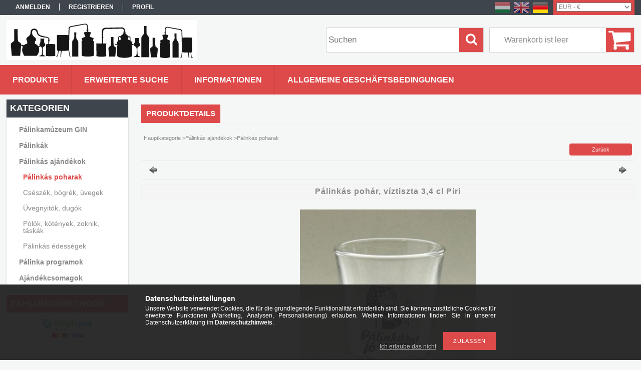

--- FILE ---
content_type: text/html; charset=UTF-8
request_url: http://webshop.palinkamuzeumvisegrad.hu/de/spd/30004/Palinkas-pohar-viztiszta-34-cl-Piri
body_size: 13025
content:
<!DOCTYPE html PUBLIC "-//W3C//DTD XHTML 1.0 Transitional//EN" "http://www.w3.org/TR/xhtml1/DTD/xhtml1-transitional.dtd">
<html xmlns="http://www.w3.org/1999/xhtml" lang="de" xml:lang="de">
<head>

<meta content="width=device-width, initial-scale=1.0" name="viewport" />

<meta http-equiv="Content-Type" content="text/html; charset=utf-8">
<meta http-equiv="Content-Language" content="DE">
<meta http-equiv="Cache-Control" content="no-cache">
<meta name="description" content="Pálinkás pohár, víztiszta 3,4 cl Piri, Zugfőzde Shop">
<meta name="robots" content="index, follow">
<meta http-equiv="X-UA-Compatible" content="IE=Edge">
<meta property="og:site_name" content="Zugfőzde Shop" />
<meta property="og:title" content="Pálinkás pohár, víztiszta 3,4 cl Piri - Zugfőzde Shop">
<meta property="og:description" content="Pálinkás pohár, víztiszta 3,4 cl Piri, Zugfőzde Shop">
<meta property="og:type" content="product">
<meta property="og:url" content="http://webshop.palinkamuzeumvisegrad.hu/de/spd/30004/Palinkas-pohar-viztiszta-34-cl-Piri">
<meta property="og:image" content="http://webshop.palinkamuzeumvisegrad.hu/img/91228/30004/30004.jpg">
<meta name="mobile-web-app-capable" content="yes">
<meta name="apple-mobile-web-app-capable" content="yes">
<meta name="MobileOptimized" content="320">
<meta name="HandheldFriendly" content="true">

<title>Pálinkás pohár, víztiszta 3,4 cl Piri - Zugfőzde Shop</title>


<script type="text/javascript">
var service_type="shop";
var shop_url_main="http://webshop.palinkamuzeumvisegrad.hu";
var actual_lang="de";
var money_len="2";
var money_thousend=" ";
var money_dec=",";
var shop_id=91228;
var unas_design_url="http:"+"/"+"/"+"webshop.palinkamuzeumvisegrad.hu"+"/"+"!common_design"+"/"+"base"+"/"+"001302"+"/";
var unas_design_code='001302';
var unas_base_design_code='1300';
var unas_design_ver=2;
var unas_design_subver=0;
var unas_shop_url='http://webshop.palinkamuzeumvisegrad.hu/de';
var responsive="yes";
var config_plus=new Array();
config_plus['product_tooltip']=1;
config_plus['cart_redirect']=1;
config_plus['money_type']='€';
config_plus['money_type_display']='€';
var lang_text=new Array();

var UNAS = UNAS || {};
UNAS.shop={"base_url":'http://webshop.palinkamuzeumvisegrad.hu',"domain":'webshop.palinkamuzeumvisegrad.hu',"username":'palinkamuzeum.unas.hu',"id":91228,"lang":'de',"currency_type":'€',"currency_code":'EUR',"currency_rate":'0.002596620239096792',"currency_length":2,"base_currency_length":0,"canonical_url":'http://webshop.palinkamuzeumvisegrad.hu/de/spd/30004/Palinkas-pohar-viztiszta-34-cl-Piri'};
UNAS.design={"code":'001302',"page":'artdet'};
UNAS.api_auth="520fd38ab8a4159ad5d0aa35a0a79961";
UNAS.customer={"email":'',"id":0,"group_id":0,"without_registration":0};
UNAS.shop["category_id"]="958212";
UNAS.shop["sku"]="30004";
UNAS.shop["product_id"]="144407762";
UNAS.shop["only_private_customer_can_purchase"] = false;
 

UNAS.text = {
    "button_overlay_close": `Schließen`,
    "popup_window": `Popup-Fenster`,
    "list": `Liste`,
    "updating_in_progress": `Aktualisierung läuft`,
    "updated": `Aktualisiert`,
    "is_opened": `geöffnet`,
    "is_closed": `Geschlossen`,
    "deleted": `Gelöscht`,
    "consent_granted": `Einwilligung erteilt`,
    "consent_rejected": `Zustimmung verweigert`,
    "field_is_incorrect": `Ungültiges Feld`,
    "error_title": `Fehler!`,
    "product_variants": `Produktvarianten`,
    "product_added_to_cart": `Das Produkt wurde in den Warenkorb gelegt`,
    "product_added_to_cart_with_qty_problem": `Nur [qty_added_to_cart] [qty_unit] des Produkts wurden in den Warenkorb gelegt`,
    "product_removed_from_cart": `Artikel aus dem Warenkorb entfernt`,
    "reg_title_name": `Name`,
    "reg_title_company_name": `Firmenname`,
    "number_of_items_in_cart": `Anzahl der Artikel im Warenkorb`,
    "cart_is_empty": `Warenkorb ist leer`,
    "cart_updated": `Warenkorb aktualisiert`
};



UNAS.text["delete_from_favourites"]= `Aus Favoriten entfernen`;
UNAS.text["add_to_favourites"]= `Zu Favoriten hinzufügen`;






window.lazySizesConfig=window.lazySizesConfig || {};
window.lazySizesConfig.loadMode=1;
window.lazySizesConfig.loadHidden=false;

window.dataLayer = window.dataLayer || [];
function gtag(){dataLayer.push(arguments)};
gtag('js', new Date());
</script>

<script src="http://webshop.palinkamuzeumvisegrad.hu/!common_packages/jquery/jquery-1.8.2.js?mod_time=1690980617" type="text/javascript"></script>
<script src="http://webshop.palinkamuzeumvisegrad.hu/!common_packages/jquery/plugins/easing/easing1.3.js?mod_time=1690980618" type="text/javascript"></script>
<script src="http://webshop.palinkamuzeumvisegrad.hu/!common_packages/jquery/plugins/thumbnail_effects/thumbnail_effects.js?mod_time=1690980618" type="text/javascript"></script>
<script src="http://webshop.palinkamuzeumvisegrad.hu/!common_packages/jquery/plugins/bgiframe/bgiframe.js?mod_time=1690980618" type="text/javascript"></script>
<script src="http://webshop.palinkamuzeumvisegrad.hu/!common_packages/jquery/plugins/ajaxqueue/ajaxqueue.js?mod_time=1690980618" type="text/javascript"></script>
<script src="http://webshop.palinkamuzeumvisegrad.hu/!common_packages/jquery/plugins/color/color.js?mod_time=1690980618" type="text/javascript"></script>
<script src="http://webshop.palinkamuzeumvisegrad.hu/!common_packages/jquery/plugins/autocomplete/autocomplete.js?mod_time=1751445028" type="text/javascript"></script>
<script src="http://webshop.palinkamuzeumvisegrad.hu/!common_packages/jquery/plugins/cookie/cookie.js?mod_time=1690980618" type="text/javascript"></script>
<script src="http://webshop.palinkamuzeumvisegrad.hu/!common_packages/jquery/plugins/tools/tools-1.2.7.js?mod_time=1690980618" type="text/javascript"></script>
<script src="http://webshop.palinkamuzeumvisegrad.hu/!common_packages/jquery/plugins/bxslider/bxslider.js?mod_time=1690980618" type="text/javascript"></script>
<script src="http://webshop.palinkamuzeumvisegrad.hu/!common_packages/jquery/own/shop_common/exploded/common.js?mod_time=1764831094" type="text/javascript"></script>
<script src="http://webshop.palinkamuzeumvisegrad.hu/!common_packages/jquery/own/shop_common/exploded/common_overlay.js?mod_time=1759904162" type="text/javascript"></script>
<script src="http://webshop.palinkamuzeumvisegrad.hu/!common_packages/jquery/own/shop_common/exploded/common_shop_popup.js?mod_time=1759904162" type="text/javascript"></script>
<script src="http://webshop.palinkamuzeumvisegrad.hu/!common_packages/jquery/own/shop_common/exploded/common_start_checkout.js?mod_time=1752056245" type="text/javascript"></script>
<script src="http://webshop.palinkamuzeumvisegrad.hu/!common_packages/jquery/own/shop_common/exploded/design_1500.js?mod_time=1725525526" type="text/javascript"></script>
<script src="http://webshop.palinkamuzeumvisegrad.hu/!common_packages/jquery/own/shop_common/exploded/function_change_address_on_order_methods.js?mod_time=1752056245" type="text/javascript"></script>
<script src="http://webshop.palinkamuzeumvisegrad.hu/!common_packages/jquery/own/shop_common/exploded/function_check_password.js?mod_time=1751445028" type="text/javascript"></script>
<script src="http://webshop.palinkamuzeumvisegrad.hu/!common_packages/jquery/own/shop_common/exploded/function_check_zip.js?mod_time=1767692286" type="text/javascript"></script>
<script src="http://webshop.palinkamuzeumvisegrad.hu/!common_packages/jquery/own/shop_common/exploded/function_compare.js?mod_time=1751445028" type="text/javascript"></script>
<script src="http://webshop.palinkamuzeumvisegrad.hu/!common_packages/jquery/own/shop_common/exploded/function_customer_addresses.js?mod_time=1725525526" type="text/javascript"></script>
<script src="http://webshop.palinkamuzeumvisegrad.hu/!common_packages/jquery/own/shop_common/exploded/function_delivery_point_select.js?mod_time=1751445028" type="text/javascript"></script>
<script src="http://webshop.palinkamuzeumvisegrad.hu/!common_packages/jquery/own/shop_common/exploded/function_favourites.js?mod_time=1725525526" type="text/javascript"></script>
<script src="http://webshop.palinkamuzeumvisegrad.hu/!common_packages/jquery/own/shop_common/exploded/function_infinite_scroll.js?mod_time=1759904162" type="text/javascript"></script>
<script src="http://webshop.palinkamuzeumvisegrad.hu/!common_packages/jquery/own/shop_common/exploded/function_language_and_currency_change.js?mod_time=1751445028" type="text/javascript"></script>
<script src="http://webshop.palinkamuzeumvisegrad.hu/!common_packages/jquery/own/shop_common/exploded/function_param_filter.js?mod_time=1764233415" type="text/javascript"></script>
<script src="http://webshop.palinkamuzeumvisegrad.hu/!common_packages/jquery/own/shop_common/exploded/function_postsale.js?mod_time=1751445028" type="text/javascript"></script>
<script src="http://webshop.palinkamuzeumvisegrad.hu/!common_packages/jquery/own/shop_common/exploded/function_product_print.js?mod_time=1725525526" type="text/javascript"></script>
<script src="http://webshop.palinkamuzeumvisegrad.hu/!common_packages/jquery/own/shop_common/exploded/function_product_subscription.js?mod_time=1751445028" type="text/javascript"></script>
<script src="http://webshop.palinkamuzeumvisegrad.hu/!common_packages/jquery/own/shop_common/exploded/function_recommend.js?mod_time=1751445028" type="text/javascript"></script>
<script src="http://webshop.palinkamuzeumvisegrad.hu/!common_packages/jquery/own/shop_common/exploded/function_saved_cards.js?mod_time=1751445028" type="text/javascript"></script>
<script src="http://webshop.palinkamuzeumvisegrad.hu/!common_packages/jquery/own/shop_common/exploded/function_saved_filter_delete.js?mod_time=1751445028" type="text/javascript"></script>
<script src="http://webshop.palinkamuzeumvisegrad.hu/!common_packages/jquery/own/shop_common/exploded/function_search_smart_placeholder.js?mod_time=1751445028" type="text/javascript"></script>
<script src="http://webshop.palinkamuzeumvisegrad.hu/!common_packages/jquery/own/shop_common/exploded/function_vote.js?mod_time=1725525526" type="text/javascript"></script>
<script src="http://webshop.palinkamuzeumvisegrad.hu/!common_packages/jquery/own/shop_common/exploded/page_cart.js?mod_time=1767791927" type="text/javascript"></script>
<script src="http://webshop.palinkamuzeumvisegrad.hu/!common_packages/jquery/own/shop_common/exploded/page_customer_addresses.js?mod_time=1768291153" type="text/javascript"></script>
<script src="http://webshop.palinkamuzeumvisegrad.hu/!common_packages/jquery/own/shop_common/exploded/page_order_checkout.js?mod_time=1725525526" type="text/javascript"></script>
<script src="http://webshop.palinkamuzeumvisegrad.hu/!common_packages/jquery/own/shop_common/exploded/page_order_details.js?mod_time=1725525526" type="text/javascript"></script>
<script src="http://webshop.palinkamuzeumvisegrad.hu/!common_packages/jquery/own/shop_common/exploded/page_order_methods.js?mod_time=1760086916" type="text/javascript"></script>
<script src="http://webshop.palinkamuzeumvisegrad.hu/!common_packages/jquery/own/shop_common/exploded/page_order_return.js?mod_time=1725525526" type="text/javascript"></script>
<script src="http://webshop.palinkamuzeumvisegrad.hu/!common_packages/jquery/own/shop_common/exploded/page_order_send.js?mod_time=1725525526" type="text/javascript"></script>
<script src="http://webshop.palinkamuzeumvisegrad.hu/!common_packages/jquery/own/shop_common/exploded/page_order_subscriptions.js?mod_time=1751445028" type="text/javascript"></script>
<script src="http://webshop.palinkamuzeumvisegrad.hu/!common_packages/jquery/own/shop_common/exploded/page_order_verification.js?mod_time=1752056245" type="text/javascript"></script>
<script src="http://webshop.palinkamuzeumvisegrad.hu/!common_packages/jquery/own/shop_common/exploded/page_product_details.js?mod_time=1751445028" type="text/javascript"></script>
<script src="http://webshop.palinkamuzeumvisegrad.hu/!common_packages/jquery/own/shop_common/exploded/page_product_list.js?mod_time=1725525526" type="text/javascript"></script>
<script src="http://webshop.palinkamuzeumvisegrad.hu/!common_packages/jquery/own/shop_common/exploded/page_product_reviews.js?mod_time=1751445028" type="text/javascript"></script>
<script src="http://webshop.palinkamuzeumvisegrad.hu/!common_packages/jquery/own/shop_common/exploded/page_reg.js?mod_time=1759904162" type="text/javascript"></script>
<script src="http://webshop.palinkamuzeumvisegrad.hu/!common_packages/jquery/plugins/hoverintent/hoverintent.js?mod_time=1690980618" type="text/javascript"></script>
<script src="http://webshop.palinkamuzeumvisegrad.hu/!common_packages/jquery/own/shop_tooltip/shop_tooltip.js?mod_time=1759904162" type="text/javascript"></script>
<script src="http://webshop.palinkamuzeumvisegrad.hu/!common_packages/jquery/plugins/responsive_menu/responsive_menu.js?mod_time=1690980618" type="text/javascript"></script>

<link href="http://webshop.palinkamuzeumvisegrad.hu/!common_packages/jquery/plugins/autocomplete/autocomplete.css?mod_time=1690980618" rel="stylesheet" type="text/css">
<link href="http://webshop.palinkamuzeumvisegrad.hu/!common_packages/jquery/plugins/thumbnail_effects/thumbnail_effects.css?mod_time=1690980618" rel="stylesheet" type="text/css">
<link href="http://webshop.palinkamuzeumvisegrad.hu/!common_design/base/001302/css/common.css?mod_time=1690980619" rel="stylesheet" type="text/css">
<link href="http://webshop.palinkamuzeumvisegrad.hu/!common_design/base/001300/css/page.css?mod_time=1690980619" rel="stylesheet" type="text/css">
<link href="http://webshop.palinkamuzeumvisegrad.hu/!common_design/base/001300/css/box.css?mod_time=1690980619" rel="stylesheet" type="text/css">
<link href="http://webshop.palinkamuzeumvisegrad.hu/!common_design/base/001302/css/layout.css?mod_time=1690980619" rel="stylesheet" type="text/css">
<link href="http://webshop.palinkamuzeumvisegrad.hu/!common_design/base/001300/css/design.css?mod_time=1690980619" rel="stylesheet" type="text/css">
<link href="http://webshop.palinkamuzeumvisegrad.hu/!common_design/base/001302/css/design_custom.css?mod_time=1690980619" rel="stylesheet" type="text/css">
<link href="http://webshop.palinkamuzeumvisegrad.hu/!common_design/base/001302/css/custom.css?mod_time=1690980619" rel="stylesheet" type="text/css">

<link href="http://webshop.palinkamuzeumvisegrad.hu/de/spd/30004/Palinkas-pohar-viztiszta-34-cl-Piri" rel="canonical">
<link href="http://webshop.palinkamuzeumvisegrad.hu/shop_ordered/91228/design_pic/favicon.ico" rel="shortcut icon">
<script type="text/javascript">
        var google_consent=1;
    
        gtag('consent', 'default', {
           'ad_storage': 'denied',
           'ad_user_data': 'denied',
           'ad_personalization': 'denied',
           'analytics_storage': 'denied',
           'functionality_storage': 'denied',
           'personalization_storage': 'denied',
           'security_storage': 'granted'
        });

    
        gtag('consent', 'update', {
           'ad_storage': 'denied',
           'ad_user_data': 'denied',
           'ad_personalization': 'denied',
           'analytics_storage': 'denied',
           'functionality_storage': 'denied',
           'personalization_storage': 'denied',
           'security_storage': 'granted'
        });

        </script>
    	<script type="text/javascript">
	/* <![CDATA[ */
	$(document).ready(function() {
       $(document).bind("contextmenu",function(e) {
            return false;
       });
	});
	/* ]]> */
	</script>
		<script type="text/javascript">
	/* <![CDATA[ */
	var omitformtags=["input", "textarea", "select"];
	omitformtags=omitformtags.join("|");
		
	function disableselect(e) {
		if (omitformtags.indexOf(e.target.tagName.toLowerCase())==-1) return false;
		if (omitformtags.indexOf(e.target.tagName.toLowerCase())==2) return false;
	}
		
	function reEnable() {
		return true;
	}
		
	if (typeof document.onselectstart!="undefined") {
		document.onselectstart=new Function ("return false");
	} else {
		document.onmousedown=disableselect;
		document.onmouseup=reEnable;
	}
	/* ]]> */
	</script>
	
<script src="http://webshop.palinkamuzeumvisegrad.hu/!common_design/base/001300/unas_design_resp.js?ver=5" type="text/javascript"></script> 
</head>

<body class='design_ver2' id="ud_shop_artdet">
    <div id="fb-root"></div>
    <script>
        window.fbAsyncInit = function() {
            FB.init({
                xfbml            : true,
                version          : 'v22.0'
            });
        };
    </script>
    <script async defer crossorigin="anonymous" src="https://connect.facebook.net/de_DE/sdk.js"></script>
    <div id="image_to_cart" style="display:none; position:absolute; z-index:100000;"></div>
<div class="overlay_common overlay_warning" id="overlay_cart_add"></div>
<script type="text/javascript">$(document).ready(function(){ overlay_init("cart_add",{"onBeforeLoad":false}); });</script>
<div id="overlay_login_outer"></div>	
	<script type="text/javascript">
	$(document).ready(function(){
	    var login_redir_init="";

		$("#overlay_login_outer").overlay({
			onBeforeLoad: function() {
                var login_redir_temp=login_redir_init;
                if (login_redir_act!="") {
                    login_redir_temp=login_redir_act;
                    login_redir_act="";
                }

				                    var temp_href="http://webshop.palinkamuzeumvisegrad.hu/de/shop_login.php";
                    if (login_redir_temp!="") temp_href=temp_href+"?login_redir="+encodeURIComponent(login_redir_temp);
					location.href=temp_href;
								},
			top: 50,
						closeOnClick: (config_plus['overlay_close_on_click_forced'] === 1),
			onClose: function(event, overlayIndex) {
				$("#login_redir").val("");
			},
			load: false
		});
		
			});
	function overlay_login() {
		$(document).ready(function(){
			$("#overlay_login_outer").overlay().load();
		});
	}
	function overlay_login_remind() {
        if (unas_design_ver >= 5) {
            $("#overlay_remind").overlay().load();
        } else {
            $(document).ready(function () {
                $("#overlay_login_outer").overlay().close();
                setTimeout('$("#overlay_remind").overlay().load();', 250);
            });
        }
	}

    var login_redir_act="";
    function overlay_login_redir(redir) {
        login_redir_act=redir;
        $("#overlay_login_outer").overlay().load();
    }
	</script>  
	<div class="overlay_common overlay_info" id="overlay_remind"></div>
<script type="text/javascript">$(document).ready(function(){ overlay_init("remind",[]); });</script>

	<script type="text/javascript">
    	function overlay_login_error_remind() {
		$(document).ready(function(){
			load_login=0;
			$("#overlay_error").overlay().close();
			setTimeout('$("#overlay_remind").overlay().load();', 250);	
		});
	}
	</script>  
	<div class="overlay_common overlay_info" id="overlay_newsletter"></div>
<script type="text/javascript">$(document).ready(function(){ overlay_init("newsletter",[]); });</script>

<script type="text/javascript">
function overlay_newsletter() {
    $(document).ready(function(){
        $("#overlay_newsletter").overlay().load();
    });
}
</script>
<div class="overlay_common overlay_error" id="overlay_script"></div>
<script type="text/javascript">$(document).ready(function(){ overlay_init("script",[]); });</script>
    <script>
    $(document).ready(function() {
        $.ajax({
            type: "GET",
            url: "http://webshop.palinkamuzeumvisegrad.hu/shop_ajax/ajax_stat.php",
            data: {master_shop_id:"91228",get_ajax:"1"}
        });
    });
    </script>
    

<div id='banner_popup_bx_content'></div>

<div id="container">
	

    <div id="menu_resp">
        <a class="resp_close_plus"><span></span></a>
        <ul> 
            <li>
    
        
            
                <script type='text/javascript'>
                    function overlay_login() {
                        $(document).ready(function(){
                            $("#overlay_login_outer").overlay().load();
                        });
                    }
                </script>
                <a href="javascript:overlay_login();" class="text_normal">Anmelden</a>
            

            
        

        
        

        

    
</li>
            <li><a href="http://webshop.palinkamuzeumvisegrad.hu/de/shop_reg.php"><strong>Registrieren</strong></a></li>
            <li><a href="http://webshop.palinkamuzeumvisegrad.hu/de/shop_order_track.php"><strong>Profil</strong></a></li>
            <li><a href="http://webshop.palinkamuzeumvisegrad.hu/de/shop_help.php"><strong>Allgemeine Geschäftsbedingungen</strong></a></li>
            <li><a href="http://webshop.palinkamuzeumvisegrad.hu/de/shop_searchcomplex.php"><strong>Erweiterte Suche</strong></a></li>
            <li><a href="http://webshop.palinkamuzeumvisegrad.hu/de/shop_contact.php"><strong>Informationen</strong></a></li>                            
            <li></li>
            <li><ul></ul></li>
        </ul> 
        <div id="resp_banner_box">
            
            
            
            
        </div>                             
    </div>  	
    
    <div id="header">
    	<div id="header_top">
        	<div id="header_menu">
                	<ul>
						<li class="login">
    
        
            
                <script type='text/javascript'>
                    function overlay_login() {
                        $(document).ready(function(){
                            $("#overlay_login_outer").overlay().load();
                        });
                    }
                </script>
                <a href="javascript:overlay_login();" class="text_normal">Anmelden</a>
            

            
        

        
        

        

    
</li>
                        <li><a href="http://webshop.palinkamuzeumvisegrad.hu/de/shop_reg.php"><strong>Registrieren</strong></a></li>                    
                        <li><a href="http://webshop.palinkamuzeumvisegrad.hu/de/shop_order_track.php"><strong>Profil</strong></a>	</li>
                    </ul>         
            </div>
        	<div id="money_lang">
            	<div id="money"><div id='box_money_content' class='box_content'>

    <form name="form_moneychange" action="http://webshop.palinkamuzeumvisegrad.hu/de/shop_moneychange.php" method="post">
        <input name="file_back" type="hidden" value="/de/spd/30004/Palinkas-pohar-viztiszta-34-cl-Piri">
        <span class="text_input text_select"><select name="session_money_select" id="session_money_select" onchange="document.form_moneychange.submit();" class="text_normal"><option value="-1" >Ft (HUF)</option><option value="0" selected="selected">EUR - €</option><option value="1" >USD - $</option></select></span>
    </form>

</div></div>                  
            	<div id="lang">
<div id='box_lang_content' class='box_content'>

    
    <script type="text/javascript">
$(document).ready(function(){
	$(".box_lang_flag").fadeTo(0, 0.6);
	$(".box_lang_flag").hover(function() {
		$(this).fadeTo(0, 1);
	},function(){
		$(this).fadeTo(0, 0.5);
	});
});
</script>

    <div class='box_lang_type_flag'>
        <a id="box_lang_hu" data-lang="hu" href="#" data-uri="/spd/30004/Palinkas-pohar-viztiszta-34-cl-Piri" onclick="location.href='http://webshop.palinkamuzeumvisegrad.hu'+$(this).data('uri')" class="text_small" title="Magyar" rel="nofollow"><img src="http://webshop.palinkamuzeumvisegrad.hu/!common_design/own/image/icon/flag/30x22/hu.gif" alt="Magyar" title="Magyar"  width="30"  height="22"  class="box_lang_flag" /></a><a id="box_lang_en" data-lang="en" href="#" data-uri="/en/spd/30004/Palinkas-pohar-viztiszta-34-cl-Piri" onclick="location.href='http://webshop.palinkamuzeumvisegrad.hu'+$(this).data('uri')" class="text_small" title="English" rel="nofollow"><img src="http://webshop.palinkamuzeumvisegrad.hu/!common_design/own/image/icon/flag/30x22/en.gif" alt="English" title="English"  width="30"  height="22"  class="box_lang_flag" /></a><a id="box_lang_de" data-lang="de" href="#" data-uri="/de/spd/30004/Palinkas-pohar-viztiszta-34-cl-Piri" onclick="location.href='http://webshop.palinkamuzeumvisegrad.hu'+$(this).data('uri')" class="text_small box_lang_a_select" title="Deutsch" rel="nofollow"><img src="http://webshop.palinkamuzeumvisegrad.hu/!common_design/own/image/icon/flag/30x22/de.gif" alt="Deutsch" title="Deutsch"  width="30"  height="22"  class="box_lang_flag_select" /></a>
    </div>
    

    

</div>
</div>
                <div id="lang_small">
<div id='box_lang_content' class='box_content'>

    
    <script type="text/javascript">
$(document).ready(function(){
	$(".box_lang_flag").fadeTo(0, 0.6);
	$(".box_lang_flag").hover(function() {
		$(this).fadeTo(0, 1);
	},function(){
		$(this).fadeTo(0, 0.5);
	});
});
</script>

    <div class='box_lang_type_flag'>
        <a id="box_lang_hu" data-lang="hu" href="#" data-uri="/spd/30004/Palinkas-pohar-viztiszta-34-cl-Piri" onclick="location.href='http://webshop.palinkamuzeumvisegrad.hu'+$(this).data('uri')" class="text_small" title="Magyar" rel="nofollow"><img src="http://webshop.palinkamuzeumvisegrad.hu/!common_design/own/image/icon/flag/30x22/hu.gif" alt="Magyar" title="Magyar"  width="20"  height="15"  class="box_lang_flag" /></a><a id="box_lang_en" data-lang="en" href="#" data-uri="/en/spd/30004/Palinkas-pohar-viztiszta-34-cl-Piri" onclick="location.href='http://webshop.palinkamuzeumvisegrad.hu'+$(this).data('uri')" class="text_small" title="English" rel="nofollow"><img src="http://webshop.palinkamuzeumvisegrad.hu/!common_design/own/image/icon/flag/30x22/en.gif" alt="English" title="English"  width="20"  height="15"  class="box_lang_flag" /></a><a id="box_lang_de" data-lang="de" href="#" data-uri="/de/spd/30004/Palinkas-pohar-viztiszta-34-cl-Piri" onclick="location.href='http://webshop.palinkamuzeumvisegrad.hu'+$(this).data('uri')" class="text_small box_lang_a_select" title="Deutsch" rel="nofollow"><img src="http://webshop.palinkamuzeumvisegrad.hu/!common_design/own/image/icon/flag/30x22/de.gif" alt="Deutsch" title="Deutsch"  width="20"  height="15"  class="box_lang_flag_select" /></a>
    </div>
    

    

</div>
</div>
                <div class="clear_fix"></div>
            </div>
            <script type="text/javascript">
				if($("#money").html()=="") {
					$("#money").hide();
				}
				if($("#lang").html()=="") {
					$("#lang").hide();
				}						
			</script>	
            <div class="clear_fix"></div>
        </div>	
    	<div id="header_container">
        	<div id="logo"><div id='head_bx_content'><!-- UnasElement {type:slide_bx} -->
<div id="head_bx_slide" class="bxSlider">
	<a id="head_bx_slide_0" href="http://webshop.palinkamuzeumvisegrad.hu/de/"><img src="http://webshop.palinkamuzeumvisegrad.hu/de/shop_pic.php?time=1563456580&width=380&height=80&design_element=head_bx_slide_0.jpg" border="0" title="" alt="" /></a>
</div>
<script type="text/javascript">
$(document).ready(function(){
	$("#head_bx_slide").bxSlider({
		auto:false,
		pager:false,
		mode:"horizontal",
		speed:500,
		pause:4000
	});
});
</script></div></div>
            <div id="cart"><div id='box_cart_content' class='box_content'>

    

    

    
        <div class='box_cart_item'>
            <a href='http://webshop.palinkamuzeumvisegrad.hu/de/shop_cart.php' class='text_small'>
                <span class='text_small'>
                    

                    

                    
                        <span class='box_cart_empty'>Warenkorb ist leer</span>
                        
                    
                </span>
            </a>
        </div>
    

    

    

    

    

    

    
        <script type="text/javascript">
            $("#cart").click(function() {
                document.location.href="http://webshop.palinkamuzeumvisegrad.hu/de/shop_cart.php";
            });
        </script>
    

</div></div>
            <div id="search"><div id='box_search_content' class='box_content'>
    <form name="form_include_search" id="form_include_search" action="http://webshop.palinkamuzeumvisegrad.hu/de/shop_search.php" method="get">
        <div class='box_search_field'><label><span class="text_small">Suchbegriff:</span></label><span class="text_input"><input name="q" id="box_search_input" type="text" maxlength="255" class="text_small js-search-input" value="" placeholder="Suchen" /></span></div>
        <div class='box_search_button'><span class="text_button"><input type="submit" value="Suchen" class="text_small" /></span></div>
    </form>
</div></div>
            
                <div id="header_container_inner_mobile">
                    <a href="#" onclick="responsive_cat_menu(); return false;" class="header_category_icon"><span></span>Kategorien</a>
                        
                    <div id="header_container_inner_mobile_plusmenu"><a href="#" class="header_plusmenu_icon"><span></span></a></div>                
                    <div id="header_container_inner_mobile_cart"><a id="header_cart_button" href="http://webshop.palinkamuzeumvisegrad.hu/de/shop_cart.php"></a></div>
                    <a href="#" id="header_search_icon"><span></span></a>
                    <a href="#" id="header_filter_icon"><span></span></a> 
                    
                    <div id="header_container_inner_mobile_filter">
                        <div id="header_container_inner_mobile_filter_title"><a class="resp_close"><span></span></a></div>
                        <div id="header_container_inner_mobile_filter_container"></div>
                    </div>                    
                    <div class="clear_fix"></div>
                    
                    <script type="text/javascript">
						if ($("#box_filter_content").length=="") {
							$("a#header_filter_icon").hide();	
						}
					</script>
                                                                  
                </div>            
                        
            <div class="clear_fix"></div>
        </div>	
        <div id="header_bottom"><!-- --></div>
    </div>
    
    <div id="content">
    
        <div id="responsive_cat_menu"><div id="responsive_cat_menu_content"><script type="text/javascript">var responsive_menu='$(\'#responsive_cat_menu ul\').responsive_menu({ajax_type: "GET",ajax_param_str: "cat_key|aktcat",ajax_url: "http://webshop.palinkamuzeumvisegrad.hu/shop_ajax/ajax_box_cat.php",ajax_data: "master_shop_id=91228&lang_master=de&get_ajax=1&type=responsive_call&box_var_name=shop_cat&box_var_already=no&box_var_responsive=yes&box_var_section=content&box_var_highlight=yes&box_var_type=normal&box_var_multilevel_id=responsive_cat_menu",menu_id: "responsive_cat_menu"});'; </script><div class="responsive_menu"><div class="responsive_menu_nav"><div class="responsive_menu_navtop"><div class="responsive_menu_back "></div><div class="responsive_menu_title ">Kategorien</div><div class="responsive_menu_close "></div></div><div class="responsive_menu_navbottom"></div></div><div class="responsive_menu_content"><ul style="display:none;"><li><span class="ajax_param">477382|958212</span><a href="http://webshop.palinkamuzeumvisegrad.hu/de/spl/477382/Palinkamuzeum-GIN" class="text_small resp_clickable" onclick="return false;">Pálinkamúzeum GIN</a></li><li><div class="next_level_arrow"></div><span class="ajax_param">937907|958212</span><a href="http://webshop.palinkamuzeumvisegrad.hu/de/sct/937907/Palinkak" class="text_small has_child resp_clickable" onclick="return false;">Pálinkák</a></li><li class="active_menu"><div class="next_level_arrow"></div><span class="ajax_param">410225|958212</span><a href="http://webshop.palinkamuzeumvisegrad.hu/de/sct/410225/Palinkas-ajandekok" class="text_small has_child resp_clickable" onclick="return false;">Pálinkás ajándékok</a></li><li><span class="ajax_param">619158|958212</span><a href="http://webshop.palinkamuzeumvisegrad.hu/de/spl/619158/Palinka-programok" class="text_small resp_clickable" onclick="return false;">Pálinka programok</a></li><li><span class="ajax_param">782800|958212</span><a href="http://webshop.palinkamuzeumvisegrad.hu/de/spl/782800/Ajandekcsomagok" class="text_small resp_clickable" onclick="return false;">Ajándékcsomagok</a></li></ul></div></div></div></div>    
    
    	<div id="content_top">
        	<div id="content_top_menu_full_sf" class="content_top_menu">
            	<ul>
                	<li><a href="http://webshop.palinkamuzeumvisegrad.hu/de/sct/0/"><strong>Produkte</strong></a></li>
                    <li><a href="http://webshop.palinkamuzeumvisegrad.hu/de/shop_searchcomplex.php"><strong>Erweiterte Suche</strong></a></li>
                    <li><a href="http://webshop.palinkamuzeumvisegrad.hu/de/shop_contact.php"><strong>Informationen</strong></a></li>
                    <li><a href="http://webshop.palinkamuzeumvisegrad.hu/de/shop_help.php"><strong>Allgemeine Geschäftsbedingungen</strong></a></li>
                    
                    
                </ul>
            </div>
            <div id="content_top_menu_1000" class="content_top_menu"><div id="menu_content15"><ul><li class="menu_item_1"><span class="menu_item_inner"><a href="http://webshop.palinkamuzeumvisegrad.hu/de/sct/0/"><strong>Produkte</strong></a></span></li><li class="menu_item_2"><span class="menu_item_inner"><a href="http://webshop.palinkamuzeumvisegrad.hu/de/shop_searchcomplex.php"><strong>Erweiterte Suche</strong></a></span></li><li class="menu_item_3"><span class="menu_item_inner"><a href="http://webshop.palinkamuzeumvisegrad.hu/de/shop_contact.php"><strong>Informationen</strong></a></span></li><li class="menu_item_4"><span class="menu_item_inner"><a href="http://webshop.palinkamuzeumvisegrad.hu/de/shop_help.php"><strong>Allgemeine Geschäftsbedingungen</strong></a></span></li></ul></div></div>
        </div>
        <div id="content_container_outer"><div id="content_container"><div id="content_container_inner">    
        	
            <div id="left">
                <div id="box_left">
                	
                    
                    
                    <div id="left_home_full">
                    
                    </div>
                    
                    <div id="left_home_1000">
                    
                    </div>	                    	
                
                    <div id='box_container_shop_cat' class='box_container_1'>
                    <div class="box_left_full">
                        <div class="box_left_top"><!-- --></div>
                        <div class="box_left_title">Kategorien</div>
                        <div class="box_left_container"><div id='box_cat_content' class='box_content box_cat_type_normal'><ul id='box_cat_main'><li id='box_cat_1_477382' class=''><span class='text_small box_cat_style0 box_cat_level0 text_style_strong'><a href='http://webshop.palinkamuzeumvisegrad.hu/de/spl/477382/Palinkamuzeum-GIN' class='text_small text_style_strong box_cat_click_level0' >Pálinkamúzeum GIN</a></span></li><li id='box_cat_1_937907' class=' hasChildren'><span class='text_small box_cat_style0 box_cat_level0 text_style_strong'><a href='http://webshop.palinkamuzeumvisegrad.hu/de/sct/937907/Palinkak' class='text_small text_style_strong box_cat_click_level0' >Pálinkák</a></span></li><li id='box_cat_1_410225' class=' open'><span class='text_small box_cat_style0 box_cat_level0 text_style_strong'><a href='http://webshop.palinkamuzeumvisegrad.hu/de/sct/410225/Palinkas-ajandekok' class='text_small text_style_strong box_cat_click_level0' >Pálinkás ajándékok</a></span><ul><li id='box_cat_2_958212' class=''><span class='text_small box_cat_style1 box_cat_level2 text_color_fault text_style_strong'><a href='http://webshop.palinkamuzeumvisegrad.hu/de/spl/958212/Palinkas-poharak' class='text_small text_color_fault text_style_strong box_cat_click_level2' >Pálinkás poharak</a></span></li><li id='box_cat_2_988482' class=''><span class='text_small box_cat_style1 box_cat_level2'><a href='http://webshop.palinkamuzeumvisegrad.hu/de/spl/988482/Cseszek-bogrek-uvegek' class='text_small box_cat_click_level2' >Csészék, bögrék, üvegek</a></span></li><li id='box_cat_2_824099' class=''><span class='text_small box_cat_style1 box_cat_level2'><a href='http://webshop.palinkamuzeumvisegrad.hu/de/spl/824099/Uvegnyitok-dugok' class='text_small box_cat_click_level2' >Üvegnyitók, dugók</a></span></li><li id='box_cat_2_243635' class=''><span class='text_small box_cat_style1 box_cat_level2'><a href='http://webshop.palinkamuzeumvisegrad.hu/de/spl/243635/Polok-kotenyek-zoknik-taskak' class='text_small box_cat_click_level2' >Pólók, kötények, zoknik, táskák</a></span></li><li id='box_cat_2_717701' class=''><span class='text_small box_cat_style1 box_cat_level2'><a href='http://webshop.palinkamuzeumvisegrad.hu/de/spl/717701/Palinkas-edessegek' class='text_small box_cat_click_level2' >Pálinkás édességek</a></span></li></ul></li><li id='box_cat_1_619158' class=''><span class='text_small box_cat_style0 box_cat_level0 text_style_strong'><a href='http://webshop.palinkamuzeumvisegrad.hu/de/spl/619158/Palinka-programok' class='text_small text_style_strong box_cat_click_level0' >Pálinka programok</a></span></li><li id='box_cat_1_782800' class=''><span class='text_small box_cat_style0 box_cat_level0 text_style_strong'><a href='http://webshop.palinkamuzeumvisegrad.hu/de/spl/782800/Ajandekcsomagok' class='text_small text_style_strong box_cat_click_level0' >Ajándékcsomagok</a></span></li></ul></div></div>
                        <div class="box_left_bottom"><!-- --></div>	
                    </div>
					</div><div id='box_container_shop_checkout' class='box_container_2'>
                    <div class="box_left_full">
                        <div class="box_left_top"><!-- --></div>
                        <div class="box_left_title">Zahlungsmethode</div>
                        <div class="box_left_container"><div id='box_checkout_content' class='box_content'>
    
        <a href='https://simplepartner.hu/PaymentService/Fizetesi_tajekoztato_EN.pdf' target='_blank'><span id='box_checkout_simplepay_hu_v2' class='box_checkout_element' alt='simplepay_hu_v2' title='simplepay_hu_v2'></span></a>
    
</div></div>
                        <div class="box_left_bottom"><!-- --></div>	
                    </div>
					</div><div id='box_container_shop_top' class='box_container_3'>
                    <div class="box_left_full">
                        <div class="box_left_top"><!-- --></div>
                        <div class="box_left_title">Top-Produkte</div>
                        <div class="box_left_container"><div id='box_top_content' class='box_content box_top_content'><div class='box_content_ajax' data-min-length='3'></div><script type="text/javascript">
	$.ajax({
		type: "GET",
		async: true,
		url: "http://webshop.palinkamuzeumvisegrad.hu/shop_ajax/ajax_box_top.php",
		data: {
			box_var_name:"shop_top",
			box_var_var_only:"yes",
			box_var_akcio:"no",
			box_var_section:"content",
			box_var_highlight:"yes",
			box_id:"",
			cat_endid:"958212",
			get_ajax:1,
			shop_id:"91228",
			lang_master:"de"
		},
		success: function(result){
			$("#box_top_content").html(result);
		}
	});
</script>
</div></div>
                        <div class="box_left_bottom"><!-- --></div>	
                    </div>
					</div><div id='box_container_shop_art' class='box_container_4'>
                    <div class="box_left_full">
                        <div class="box_left_top"><!-- --></div>
                        <div class="box_left_title">Produktempfehlungen</div>
                        <div class="box_left_container"><div id='box_art_content' class='box_content box_art_content'><div class='box_content_ajax' data-min-length='3'></div><script type="text/javascript">
	$.ajax({
		type: "GET",
		async: true,
		url: "http://webshop.palinkamuzeumvisegrad.hu/shop_ajax/ajax_box_art.php",
		data: {
			box_var_name:"shop_art",
			box_var_var_only:"yes",
			box_var_akcio:"no",
			box_var_section:"content",
			box_var_highlight:"yes",
			box_id:"",
			cat_endid:"958212",
			get_ajax:1,
			shop_id:"91228",
			lang_master:"de"
		},
		success: function(result){
			$("#box_art_content").html(result);
		}
	});
</script>
</div></div>
                        <div class="box_left_bottom"><!-- --></div>	
                    </div>
					</div>
                </div>
            </div>
            
            <div id="center">
            
                <div id="body">
                    <div id="body_title">
    <div id='title_content' class='title_content_noh'>
    
        Produktdetails
    
    </div>
</div>	
                    <div id="slideshow">
                        <div id='banner_start_big_bx_content'><!-- UnasElement {type:slide_bx} -->
<div id="banner_start_big_bx_slide" class="bxSlider">
	<a id="banner_start_big_bx_slide_0" href="http://webshop.palinkamuzeumvisegrad.hu/premium-malna-palinka" target="_blank"><img src="http://webshop.palinkamuzeumvisegrad.hu/de/shop_pic.php?time=1562753804&width=1465&height=475&design_element=banner_start_big_bx_slide_0.jpg" border="0" title="" alt="" /></a>
	<a id="banner_start_big_bx_slide_1" href=" http://webshop.palinkamuzeumvisegrad.hu/2x-ZUGFOZDE-Cserszegi-fuszeres-szolo-palinka-035-l" target="_blank"><img src="http://webshop.palinkamuzeumvisegrad.hu/de/shop_pic.php?time=1562753816&width=1465&height=475&design_element=banner_start_big_bx_slide_1.jpg" border="0" title="" alt="" /></a>
	<a id="banner_start_big_bx_slide_2" href=" http://webshop.palinkamuzeumvisegrad.hu/programok" target="_blank"><img src="http://webshop.palinkamuzeumvisegrad.hu/de/shop_pic.php?time=1562753828&width=1465&height=475&design_element=banner_start_big_bx_slide_2.jpg" border="0" title="" alt="" /></a>
</div>
<script type="text/javascript">
$(document).ready(function(){
	$("#banner_start_big_bx_slide").bxSlider({
		auto:true,
		autoHover:true,
		mode:"horizontal",
		speed:500,
		pause:8000
	});
});
</script></div> 
                    </div> 
                    <div class="clear_fix"></div>                   
                    <div id="body_container"><div id='page_content_outer'>














<div id='page_artdet_content' class='page_content artdet--type-1'>
	
    <script language="javascript" type="text/javascript">
<!--
var lang_text_warning=`Achtung!`
var lang_text_required_fields_missing=`Bitte füllen Sie alle Pflichtfelder aus!`
function formsubmit_artdet() {
   cart_add("30004","",null,1)
}
$(document).ready(function(){
	select_base_price("30004",1);
	
	
});
// -->
</script>

	

	<div class='page_artdet_head'>
        <div class='page_artdet_dispcat'><span class="text_small"><a href="http://webshop.palinkamuzeumvisegrad.hu/de/sct/0/" class="text_small breadcrumb_item breadcrumb_main">Hauptkategorie</a><span class='breadcrumb_sep'> &gt;</span><a href="http://webshop.palinkamuzeumvisegrad.hu/de/sct/410225/Palinkas-ajandekok" class="text_small breadcrumb_item">Pálinkás ajándékok</a><span class='breadcrumb_sep'> &gt;</span><a href="http://webshop.palinkamuzeumvisegrad.hu/de/spl/958212/Palinkas-poharak" class="text_small breadcrumb_item">Pálinkás poharak</a></span></div>
        <div class='page_artdet_buttonback'><span class="text_button"><input name="button" type="button" class="text_small" value="Zurück" onclick="location.href='http://webshop.palinkamuzeumvisegrad.hu/de/sct/958212/Palinkas-poharak'" /></span></div>
        <div class='clear_fix'></div>
    </div>
    <div class='page_hr'><hr/></div> 
    
	
        <div class='page_artdet_prev'>
            <div class='page_artdet_prev_left'><a href="javascript:product_det_prevnext('http://webshop.palinkamuzeumvisegrad.hu/de/spd/30004/Palinkas-pohar-viztiszta-34-cl-Piri','?cat=958212&sku=30004&action=prev_js')" class="text_normal page_artdet_prev_icon" rel="nofollow"><strong>&nbsp;</strong></a></div>
            <div class='page_artdet_prev_right'><a href="javascript:product_det_prevnext('http://webshop.palinkamuzeumvisegrad.hu/de/spd/30004/Palinkas-pohar-viztiszta-34-cl-Piri','?cat=958212&sku=30004&action=next_js')" class="text_normal page_artdet_next_icon" rel="nofollow"><strong>&nbsp;</strong></a></div> 
    
            <div class='clear_fix'></div>
        </div>
        <div class='page_hr'><hr/></div>
    
        
	
    
    	<div>
        
        <form name="form_temp_artdet">

        
        <div class='page_artdet_name_outer border_1'>
        <div class='page_artdet_name bg_color_light2'><h1><span class="text_bigger"><strong><span class="text_style_spacing">
        Pálinkás pohár, víztiszta 3,4 cl Piri

        </span></strong></span></h1></div>
        </div>
        
        <div class='page_artdet_pic'>
        <table cellpadding="0" cellspacing="0" border="0">
                <tr>
                  <td class='page_artdet_frame_topleft'></td>
                  <td class='page_artdet_frame_top'></td>
                  <td class='page_artdet_frame_topright'></td>
                </tr>
                <tr>
                  <td class='page_artdet_frame_left'></td>
                  <td class='page_artdet_frame_content'><span class="text_normal"><a href="http://webshop.palinkamuzeumvisegrad.hu/img/91228/30004/30004.jpg?time=1717517559" class="text_normal zoom" target="_blank" data-lightbox="group:gallery" title="Pálinkás pohár, víztiszta 3,4 cl Piri"><img id="main_image" src="http://webshop.palinkamuzeumvisegrad.hu/img/91228/30004/450x450/30004.jpg?time=1717517559" alt="Pálinkás pohár, víztiszta 3,4 cl Piri" title="Pálinkás pohár, víztiszta 3,4 cl Piri"  /></a></span></td>
                  <td class='page_artdet_frame_right'></td>
                </tr>
                <tr>
                  <td class='page_artdet_frame_bottomleft'></td>
                  <td class='page_artdet_frame_bottom'></td>
                  <td class='page_artdet_frame_bottomright'></td>
                </tr>
        </table>
        
        
        </div>
        
        
        
        <div class='page_hr'><hr/></div>

        
        
        
        <div id="page_artdet_price" class="with-rrp">
        	 
        
            <div class="page_design_item">
<div class="page_design_fault_out ">
<div class="page_design_fault_text"><span class="text_normal"><span class="text_color_fault2"><strong>
</strong></span></span></div>
<div class="page_design_main border_2">
<table border="0" cellpadding="0" cellspacing="0">
<tr><td class="page_design_name bg_color_light3"><span class="text_normal">
<strong>Produktpreis</strong></span></td>
<td class="page_design_name_content bg_color_light2"><div class="page_design_content"><div class="text_normal">

                
                    <div class="page_artdet_price_net"><span class="text_normal">
                        
                        <span id='price_net_brutto_30004' class='price_net_brutto_30004'>3,51</span> €
                    </span></div>
                
        
                
                
                

				

				
                
                
    
            <div class="page_design_content_icon"></div>
</div></div></td></tr></table>
</div>
</div>
</div>
        </div>
        

        

        
        <div id="page_artdet_cart">

                
                    <table border="0" cellspacing="0" cellpadding="0" class="page_artdet_cart_table"><tr>
                    <td class="text_normal" id="page_artdet_cart_input"><span class="text_input"><input name="db" id="db_30004" type="text" value="1" maxlength="7" class="text_normal page_qty_input"  data-min="1" data-max="12" data-step="1"/></span> <span class="cart_input_unit">Stk.</span></td>
                    <td class="text_normal" id="page_artdet_cart_image"><a href="javascript:cart_add('30004','',null,1);"  class="text_normal" title="In den Warenkorb" id="page_artdet_addtocart"><img src="http://webshop.palinkamuzeumvisegrad.hu/!common_design/base/001302/image/_kiskosar_.png" alt="In den Warenkorb" title="In den Warenkorb" /></a></td>
                    <td class="text_normal" id="page_artdet_cart_text">
                        <span id="page_artdet_cart_text_left"></span>
                        <span id="page_artdet_cart_text_center"><a href="javascript:cart_add('30004','',null,1);"  class="text_small">In den Warenkorb</a> </span>
                        <span id="page_artdet_cart_text_right"></span>
                    </td>
                    </tr></table>
                

                
                <div class="clear_fix"></div>

        </div>
        

        

        
        
        

        

        

        

        <script type="text/javascript">
            var open_cetelem=false;
            $("#page_artdet_credit_head").click(function() {
                if(!open_cetelem) {
                    $("#page_artdet_credit").slideDown( "100", function() {});
                    open_cetelem = true;
                } else {
                    $("#page_artdet_credit").slideUp( "100", function() {});
                    open_cetelem = false;
                }
            });

            var open_cofidis=false;
            $("#page_artdet_cofidis_credit_head").click(function() {
                if(!open_cofidis) {
                    $("#page_artdet_cofidis_credit").slideDown( "100", function() {});
                    open_cofidis = true;
                } else {
                    $("#page_artdet_cofidis_credit").slideUp( "100", function() {});
                    open_cofidis = false;
                }
            });

            var open_otp_aruhitel=false;
            $("#page_artdet_otp_aruhitel_credit_head").click(function() {
                if(!open_otp_aruhitel) {
                    $("#page_artdet_otp_aruhitel_credit").slideDown( "100", function() {});
                    open_otp_aruhitel = true;
                } else {
                    $("#page_artdet_otparuhitel_credit").slideUp( "100", function() {});
                    open_otp_aruhitel = false;
                }
            });
        </script>
        
        
        
        
        
        

		
        
        
        
        

        
        
        
        <input type="hidden" name="egyeb_nev1" id="temp_egyeb_nev1" value="" /><input type="hidden" name="egyeb_list1" id="temp_egyeb_list1" value="" /><input type="hidden" name="egyeb_nev2" id="temp_egyeb_nev2" value="" /><input type="hidden" name="egyeb_list2" id="temp_egyeb_list2" value="" /><input type="hidden" name="egyeb_nev3" id="temp_egyeb_nev3" value="" /><input type="hidden" name="egyeb_list3" id="temp_egyeb_list3" value="" />

        
            <div id='page_artdet_gift'></div><script type="text/javascript">
$(document).ready(function(){
	$("#page_artdet_gift").load("http://webshop.palinkamuzeumvisegrad.hu/shop_marketing.php?cikk=30004&type=page&only=gift&change_lang=de&marketing_type=artdet");
});
</script>

        

        

        
        <div id="page_artdet_cikk">
            <div class="page_design_item">
<div class="page_design_fault_out ">
<div class="page_design_fault_text"><span class="text_normal"><span class="text_color_fault2"><strong>
</strong></span></span></div>
<div class="page_design_main border_2">
<table border="0" cellpadding="0" cellspacing="0">
<tr><td class="page_design_name bg_color_light3"><span class="text_normal">
<strong>Artikelnummer</strong></span></td>
<td class="page_design_name_content bg_color_light2"><div class="page_design_content"><div class="text_normal">
<span>30004</span><div class="page_design_content_icon"></div>
</div></div></td></tr></table>
</div>
</div>
</div>
        </div>
        

        </form>

        
        
            <div id="page_artdet_social_icon">
                <div class="page_design_item">
<div class="page_design_fault_out ">
<div class="page_design_fault_text"><span class="text_normal"><span class="text_color_fault2"><strong>
</strong></span></span></div>
<div class="page_design_main border_2">
<table border="0" cellpadding="0" cellspacing="0">
<tr><td class="page_design_name bg_color_light3"><span class="text_normal">
<strong>Teilen</strong></span></td>
<td class="page_design_name_content bg_color_light2"><div class="page_design_content"><div class="text_normal">
<div class='page_artdet_social_icon_div' id='page_artdet_social_icon_facebook' onclick='window.open("http://www.facebook.com/sharer.php?u=http%3A%2F%2Fwebshop.palinkamuzeumvisegrad.hu%2Fde%2Fspd%2F30004%2FPalinkas-pohar-viztiszta-34-cl-Piri")' title='Facebook'></div><div class='page_artdet_social_icon_div' id='page_artdet_social_icon_pinterest' onclick='window.open("http://www.pinterest.com/pin/create/button/?url=http%3A%2F%2Fwebshop.palinkamuzeumvisegrad.hu%2Fde%2Fspd%2F30004%2FPalinkas-pohar-viztiszta-34-cl-Piri&media=http%3A%2F%2Fwebshop.palinkamuzeumvisegrad.hu%2Fimg%2F91228%2F30004%2F30004.jpg&description=P%C3%A1link%C3%A1s+poh%C3%A1r%2C+v%C3%ADztiszta+3%2C4+cl+Piri")' title='Pinterest'></div><div style='width:5px; height:20px;' class='page_artdet_social_icon_div page_artdet_social_icon_space'><!-- --></div><div style='width:95px;' class='page_artdet_social_icon_div' id='page_artdet_social_icon_like'><div class="fb-like" data-href="http://webshop.palinkamuzeumvisegrad.hu/de/spd/30004/Palinkas-pohar-viztiszta-34-cl-Piri" data-width="95" data-layout="button_count" data-action="like" data-size="small" data-share="false" data-lazy="true"></div><style type="text/css">.fb-like.fb_iframe_widget > span { height: 21px !important; }</style></div><div class="page_design_content_icon"></div>
</div></div></td></tr></table>
</div>
</div>
</div>
                <div class="clear_fix"></div>
            </div>
        
        
        
            <div id="page_artdet_func_icon">
                <div class="page_design_item">
<div class="page_design_fault_out ">
<div class="page_design_fault_text"><span class="text_normal"><span class="text_color_fault2"><strong>
</strong></span></span></div>
<div class="page_design_main border_2">
<table border="0" cellpadding="0" cellspacing="0">
<tr><td class="page_design_name bg_color_light3"><span class="text_normal">
<strong>Funktionen</strong></span></td>
<td class="page_design_name_content bg_color_light2"><div class="page_design_content"><div class="text_normal">

	                <div class='page_artdet_func_outer page_artdet_func_favourites_outer_30004' id='page_artdet_func_favourites_outer'><a href='#' onclick='add_to_favourites("","30004","page_artdet_func_favourites","page_artdet_func_favourites_outer","144407762"); return false;' title='Zu Favoriten hinzufügen' class='page_artdet_func_icon page_artdet_func_favourites_30004 ' id='page_artdet_func_favourites'></a></div>
	                
                    <div class='page_artdet_func_outer' id='page_artdet_func_print_outer'><a href='#' onclick='popup_print_dialog(2,0,"30004"); return false;' title='Drucken' class='page_artdet_func_icon' id='page_artdet_func_print'></a></div>
                    
                    
                 	<div class='clear_fix'></div>
				<div class="page_design_content_icon"></div>
</div></div></td></tr></table>
</div>
</div>
</div>
            </div>
        
        
        
        
        
        
        
        
        

        
        
        
        
        
        
        
        
        
        
        
        
        
        
        
        
        
        
        

        
        
        
        
        

            
        
        

        

		
        
                 

		</div>

    
    
        

</div><!--page_artdet_content--></div></div>
                    <div id="body_bottom"><!-- --></div>	
                </div>
            </div>

            <div class="clear_fix"></div>
		</div></div></div>
        <div id="content_bottom"><!-- --></div>
	</div>
    
    <div id="footer">
    	<div id="footer_top"><!-- --></div>
    	<div id="footer_contanier"><div id='bottomlink_content'><ul><li id="bottomlink_art"><span class="text_normal"><a href="http://webshop.palinkamuzeumvisegrad.hu/de/sct/0/" class="text_normal">Produkte</a><span class="bottomlink_div"> | </span></span></li><li id="bottomlink_reg"><span class="text_normal"><a href="http://webshop.palinkamuzeumvisegrad.hu/de/shop_reg.php" class="text_normal">Registrieren</a></span></li><li id="bottomlink_cart"><span class="text_normal"><span class="bottomlink_div"> | </span><a href="http://webshop.palinkamuzeumvisegrad.hu/de/shop_cart.php" class="text_normal">Warenkorb</a></span></li><li id="bottomlink_search"><span class="text_normal"><span class="bottomlink_div"> | </span><a href="http://webshop.palinkamuzeumvisegrad.hu/de/shop_searchcomplex.php" class="text_normal">Erweiterte&nbsp;Suche</a></span></li><li id="bottomlink_order_follow"><span class="text_normal"><span class="bottomlink_div"> | </span><a href="http://webshop.palinkamuzeumvisegrad.hu/de/shop_order_track.php" class="text_normal">Profil</a></span></li><li id="bottomlink_contact"><span class="text_normal"><span class="bottomlink_div"> | </span><a href="http://webshop.palinkamuzeumvisegrad.hu/de/shop_contact.php" class="text_normal">Informationen</a></span></li><li id="bottomlink_help"><span class="text_normal"><span class="bottomlink_div"> | </span><a href="http://webshop.palinkamuzeumvisegrad.hu/de/shop_help.php?tab=terms" class="text_normal">Allgemeine&nbsp;Geschäftsbedingungen</a></span></li><li id="bottomlink_help"><span class="text_normal"><span class="bottomlink_div"> | </span><a href="http://webshop.palinkamuzeumvisegrad.hu/de/shop_help.php?tab=privacy_policy" class="text_normal">Datenschutzerklärung</a></span></li></ul></div></div>	
        <div id="footer_bottom"><!-- --></div>

    </div>
    
    <div id="provider">
    	<div id="provider_top"><!-- --></div>
    	<div id="provider_contanier"><div id='provider_content'><div id='provider_content_left'></div><div id='provider_content_right'><script type="text/javascript">	$(document).ready(function () {			$("#provider_link_click").click(function(e) {			window.open("https://unas.eu/de/?utm_source=91228&utm_medium=ref&utm_campaign=shop_provider");		});	});</script><a id='provider_link_click' href='#' class='text_normal has-img' title='WebShop System'><img src='http://webshop.palinkamuzeumvisegrad.hu/!common_design/own/image/logo_unas_dark.png' width='60' height='16' srcset='http://webshop.palinkamuzeumvisegrad.hu/!common_design/own/image/logo_unas_dark_2x.png 2x' alt='WebShop System' title='WebShop System' loading='lazy'></a></div><div class="clear_fix"></div></div></div>	
        <div id="provider_bottom"><!-- --></div>
    </div>
    
</div>
<script type="text/javascript">
/* <![CDATA[ */
jQuery(function ($) { 
	$('[data-lightbox]').lightbox({ 
		titlePosition: 'outside', 
		transitionIn: 'fade',
		width: 600,
		height: 600, 
		padding: 5,
		margin: 2
	}); 
});
function add_to_favourites(value,cikk,id,id_outer,master_key) {
    var temp_cikk_id=cikk.replace(/-/g,'__unas__');
    if($("#"+id).hasClass("remove_favourites")){
	    $.ajax({
	    	type: "POST",
	    	url: "http://webshop.palinkamuzeumvisegrad.hu/shop_ajax/ajax_favourites.php",
	    	data: "get_ajax=1&action=remove&cikk="+cikk+"&shop_id=91228",
	    	success: function(result){
	    		if(result=="OK") {
                var product_array = {};
                product_array["sku"] = cikk;
                product_array["sku_id"] = temp_cikk_id;
                product_array["master_key"] = master_key;
                $(document).trigger("removeFromFavourites", product_array);                if (google_analytics==1) gtag("event", "remove_from_wishlist", { 'sku':cikk });	    		    if ($(".page_artdet_func_favourites_"+temp_cikk_id).attr("alt")!="") $(".page_artdet_func_favourites_"+temp_cikk_id).attr("alt","Zu Favoriten hinzufügen");
	    		    if ($(".page_artdet_func_favourites_"+temp_cikk_id).attr("title")!="") $(".page_artdet_func_favourites_"+temp_cikk_id).attr("title","Zu Favoriten hinzufügen");
	    		    $(".page_artdet_func_favourites_text_"+temp_cikk_id).html("Zu Favoriten hinzufügen");
	    		    $(".page_artdet_func_favourites_"+temp_cikk_id).removeClass("remove_favourites");
	    		    $(".page_artdet_func_favourites_outer_"+temp_cikk_id).removeClass("added");
	    		}
	    	}
    	});
    } else {
	    $.ajax({
	    	type: "POST",
	    	url: "http://webshop.palinkamuzeumvisegrad.hu/shop_ajax/ajax_favourites.php",
	    	data: "get_ajax=1&action=add&cikk="+cikk+"&shop_id=91228",
	    	dataType: "JSON",
	    	success: function(result){
                var product_array = {};
                product_array["sku"] = cikk;
                product_array["sku_id"] = temp_cikk_id;
                product_array["master_key"] = master_key;
                product_array["event_id"] = result.event_id;
                $(document).trigger("addToFavourites", product_array);	    		if(result.success) {
	    		    if ($(".page_artdet_func_favourites_"+temp_cikk_id).attr("alt")!="") $(".page_artdet_func_favourites_"+temp_cikk_id).attr("alt","Aus Favoriten entfernen");
	    		    if ($(".page_artdet_func_favourites_"+temp_cikk_id).attr("title")!="") $(".page_artdet_func_favourites_"+temp_cikk_id).attr("title","Aus Favoriten entfernen");
	    		    $(".page_artdet_func_favourites_text_"+temp_cikk_id).html("Aus Favoriten entfernen");
	    		    $(".page_artdet_func_favourites_"+temp_cikk_id).addClass("remove_favourites");
	    		    $(".page_artdet_func_favourites_outer_"+temp_cikk_id).addClass("added");
	    		}
	    	}
    	});
     }
  }
var get_ajax=1;

    function calc_search_input_position(search_inputs) {
        let search_input = $(search_inputs).filter(':visible').first();
        if (search_input.length) {
            const offset = search_input.offset();
            const width = search_input.outerWidth(true);
            const height = search_input.outerHeight(true);
            const left = offset.left;
            const top = offset.top - $(window).scrollTop();

            document.documentElement.style.setProperty("--search-input-left-distance", `${left}px`);
            document.documentElement.style.setProperty("--search-input-right-distance", `${left + width}px`);
            document.documentElement.style.setProperty("--search-input-bottom-distance", `${top + height}px`);
            document.documentElement.style.setProperty("--search-input-height", `${height}px`);
        }
    }

    var autocomplete_width;
    var small_search_box;
    var result_class;

    function change_box_search(plus_id) {
        result_class = 'ac_results'+plus_id;
        $("."+result_class).css("display","none");
        autocomplete_width = $("#box_search_content" + plus_id + " #box_search_input" + plus_id).outerWidth(true);
        small_search_box = '';

                if (autocomplete_width < 160) autocomplete_width = 160;
        if (autocomplete_width < 280) {
            small_search_box = ' small_search_box';
            $("."+result_class).addClass("small_search_box");
        } else {
            $("."+result_class).removeClass("small_search_box");
        }
        
        const search_input = $("#box_search_input"+plus_id);
                search_input.autocomplete().setOptions({ width: autocomplete_width, resultsClass: result_class, resultsClassPlus: small_search_box });
    }

    function init_box_search(plus_id) {
        const search_input = $("#box_search_input"+plus_id);

        
                const throttledSearchInputPositionCalc  = throttleWithTrailing(calc_search_input_position);
        function onScroll() {
            throttledSearchInputPositionCalc(search_input);
        }
        search_input.on("focus blur",function (e){
            if (e.type == 'focus') {
                window.addEventListener('scroll', onScroll, { passive: true });
            } else {
                window.removeEventListener('scroll', onScroll);
            }
        });
        
        change_box_search(plus_id);
        $(window).resize(function(){
            change_box_search(plus_id);
        });

        search_input.autocomplete("http://webshop.palinkamuzeumvisegrad.hu/shop_ajax/ajax_box_search.php", {
            width: autocomplete_width,
            resultsClass: result_class,
            resultsClassPlus: small_search_box,
            minChars: 3,
            max: 10,
            extraParams: {
                'shop_id':'91228',
                'lang_master':'de',
                'get_ajax':'1',
                'search': function() {
                    return search_input.val();
                }
            },
            onSelect: function() {
                var temp_search = search_input.val();

                if (temp_search.indexOf("unas_category_link") >= 0){
                    search_input.val("");
                    temp_search = temp_search.replace('unas_category_link¤','');
                    window.location.href = temp_search;
                } else {
                                        $("#form_include_search"+plus_id).submit();
                }
            },
            selectFirst: false,
                });
    }
    $(document).ready(function() {init_box_search("");});
$(document).ready(function(){
    setTimeout(function() {

        
    }, 300);

});

/* ]]> */
</script>


<script type="application/ld+json">{"@context":"https:\/\/schema.org\/","@type":"Product","url":"http:\/\/webshop.palinkamuzeumvisegrad.hu\/de\/spd\/30004\/Palinkas-pohar-viztiszta-34-cl-Piri","offers":{"@type":"Offer","category":"P\u00e1link\u00e1s aj\u00e1nd\u00e9kok > P\u00e1link\u00e1s poharak","url":"http:\/\/webshop.palinkamuzeumvisegrad.hu\/de\/spd\/30004\/Palinkas-pohar-viztiszta-34-cl-Piri","itemCondition":"https:\/\/schema.org\/NewCondition","priceCurrency":"EUR","price":"3.51","priceValidUntil":"2027-01-21"},"image":["http:\/\/webshop.palinkamuzeumvisegrad.hu\/img\/91228\/30004\/30004.jpg?time=1717517559"],"sku":"30004","productId":"30004","name":"P\u00e1link\u00e1s poh\u00e1r, v\u00edztiszta 3,4 cl Piri"}</script>

<script type="application/ld+json">{"@context":"https:\/\/schema.org\/","@type":"BreadcrumbList","itemListElement":[{"@type":"ListItem","position":1,"name":"P\u00e1link\u00e1s aj\u00e1nd\u00e9kok","item":"http:\/\/webshop.palinkamuzeumvisegrad.hu\/de\/sct\/410225\/Palinkas-ajandekok"},{"@type":"ListItem","position":2,"name":"P\u00e1link\u00e1s poharak","item":"http:\/\/webshop.palinkamuzeumvisegrad.hu\/de\/spl\/958212\/Palinkas-poharak"}]}</script>

<script type="application/ld+json">{"@context":"https:\/\/schema.org\/","@type":"WebSite","url":"http:\/\/webshop.palinkamuzeumvisegrad.hu\/de\/","name":"Zugf\u0151zde Shop","potentialAction":{"@type":"SearchAction","target":"http:\/\/webshop.palinkamuzeumvisegrad.hu\/de\/shop_search.php?search={search_term}","query-input":"required name=search_term"}}</script>
<div id="cookie_alert" class="  cookie_alert_1">
    <div id="cookie_alert_open">
        <div class="cookie_alert_title">Datenschutzeinstellungen</div>
        <div class="cookie_alert_text">Unsere Website verwendet Cookies, die für die grundlegende Funktionalität erforderlich sind. Sie können zusätzliche Cookies für erweiterte Funktionen (Marketing, Analysen, Personalisierung) erlauben. Weitere Informationen finden Sie in unserer Datenschutzerklärung im <a href="http://webshop.palinkamuzeumvisegrad.hu/de/shop_help.php?tab=privacy_policy" target="_blank" class="text_normal"><b>Datenschutzhinweis</b></a>.</div>
        
        <div class="cookie_alert_button">
            <a href='javascript:cookie_alert_action(1,0);'>Ich erlaube das nicht</a>
            <input type='button' class='bg_color_dark1' onclick='cookie_alert_action(1,1);' value='Zulassen'>
        </div>
    </div>
    <div id="cookie_alert_close" onclick="cookie_alert_action(0,-1);">Datenschutzeinstellungen</div>
</div>



</body>


</html>